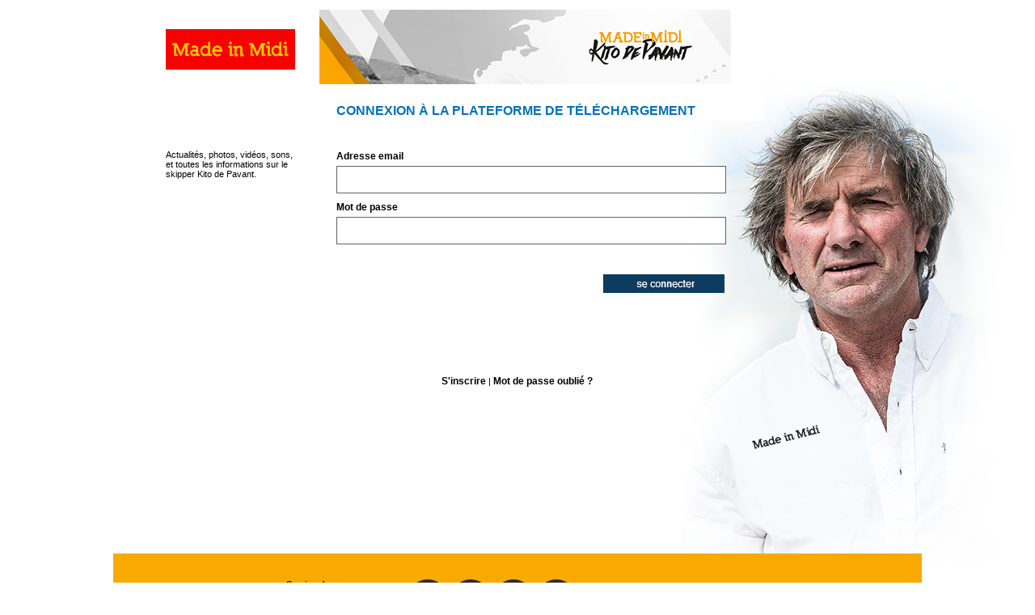

--- FILE ---
content_type: text/html
request_url: http://presse.madeinmidi.org/index.php?type=ph&mod=med&cat=2434
body_size: 7832
content:
<!DOCTYPE html PUBLIC "-//W3C//DTD XHTML 1.0 Strict//EN" "http://www.w3.org/TR/xhtml1/DTD/xhtml1-strict.dtd">
<html xmlns="http://www.w3.org/1999/xhtml" xml:lang="fr">
<head>
	<meta http-equiv="Content-Type" content="text/html; charset=utf-8" />
	<link href="./styles/colors.css" rel="stylesheet" type="text/css" />
	<link href="./styles/lightwindow.css" rel="stylesheet" type="text/css" />
	<link href="./styles/fancy.css" rel="stylesheet" type="text/css" />
    <link href="./styles/jquery.treeview.css" rel="stylesheet" type="text/css" />
    <!-- <link href="./styles/layout.css" rel="stylesheet" type="text/css" /> -->
    <link rel="stylesheet" href="./styles/fancy.css" type="text/css" media="screen">
 	<link rel="stylesheet" href="./styles/layout.css" type="text/css" media="screen">



      <script type="text/javascript" src="http://dms.windreport.com/lib/prototype.js" ></script>
      <script type="text/javascript" src="http://dms.windreport.com/src/scriptaculous.js" ></script>
      <script type="text/javascript" src="http://dms.windreport.com/src/lightwindow.js" ></script>
      <script type="text/javascript" src="http://dms.windreport.com/src/ajax_search.js" ></script>
      <script type="text/javascript" src="http://dms.windreport.com/src/jquery.js" ></script>
      <script type="text/javascript" src="http://dms.windreport.com/src/jquery.treeview.js" ></script>
      <script type="text/javascript" src="http://dms.windreport.com/src/jquery.fancybox.js"></script>
      <!-- <script type="text/javascript" src="http://www.windinteractive.net/dms/src/jquery.pngfix.js"></script> -->
      <!--<script type="text/javascript" src="http://www.windinteractive.net/dms/src/jquery.reflect.js" ></script>-->
      <script type="text/javascript" src="http://dms.windreport.com/src/jquery.color.js" ></script>
      <script type="text/javascript" src="http://dms.windreport.com/lib/c_ajax_manager.js" ></script>
      <script type="text/javascript" src="http://dms.windreport.com/ressources/wi_mp3/swfobject.js" ></script>

      <script type="text/javascript">
	jQuery.noConflict();
	</script>


<!--[if lt IE 7]>
	<script type="text/javascript" src="iepngfix_tilebg.js"></script>
	<style type="text/css">
		img, #col_left, #fil_info_top, .signup_button, .subscribe_button { behavior: url(iepngfix.htc) }
	</style>
<![endif]-->





    <script type="text/javascript">
	function setMenu()
	{
		//Paramètres elt -> élément cliquable / ctl -> champ hidden de controle de direction
		menuWidth = elt.getWidth()-28;
		menuHeight = -(elt.getHeight())/2;

		mv_x_right = menuWidth;
		mv_y_right = 0;
		mv_x_left = -menuWidth;
		mv_y_left = 0;
		timer_block = 400;
	}
	
	jQuery(document).ready(function()
		{
			 jQuery('a.fancy').each(function(){jQuery(this).fancybox({ 
			 			'hideOnContentClick': true,
			 			'overlayOpacity': 0.8,
			 			'zoomSpeedIn': 600, 'zoomSpeedOut': 400, 'overlayShow': true }); })
			
   			jQuery("#explorer").treeview({
			collapsed: true,
			persist: "location"});
			setMenu();
			elt.setStyle({marginLeft: '-'+menuWidth+'px'});
//			jQuery('img.reflect').each(function(){this.hide();})
			jQuery("#menu").css({marginTop: menuHeight});
			
			// jQuery('img.reflect').reflect({inline: true, height: 0.3, opacity: 0.6});
//			jQuery('img').ready(function(){tryReflect();});
//			if( !isReady ){setTimeout('tryReflect();',1000);}
			// setTimeout(function(){jQuery('img.reflect').each(function(){this.show();})},3000);
			
			
		});
	</script>
	

<script type="text/javascript">

	function goTo(url)
	{
		setTimeout(function(){document.location.href = url;}, 300);
	}
	
	function flv(xf,xw,xh,xi)
	{
	document.write('<object classid="clsid:D27CDB6E-AE6D-11cf-96B8-444553540000"  type="application/x-shockwave-flash" width="'+xw+'" height="'+xh+'" data="http://www.windinteractive.net/dms/ressources/flv.swf?file='+xf+'&image='+xi+'&autostart=true" align="top"><param name="movie" value="http://www.windinteractive.net/dms/ressources/flv.swf?file='+xf+'&image='+xi+'&autostart=true" />	</object>');
	}
	
	function sound(file, title, color1, color2, color3, color4, width, height, volume)
	{
		document.write('<object height="'+height+'" width="'+width+'" type="application/x-shockwave-flash" data="http://dms.windreport.com/ressources/wi_mp3/wi_mp3_v201.swf" style="visibility: visible; vertical-align:middle;"><param name="wmode" value="transparent"/><param name="flashvars" value="trackURL='+file+'&amp;title='+title+'&amp;color1='+color1+'&amp;color2='+color2+'&amp;color3='+color3+'&amp;color4='+color4+'&amp;width='+width+'&amp;timerMode=0&amp;volume='+volume+'" /><param name="movie" value="http://dms.windreport.com/ressources/wi_mp3/wi_mp3_v201.swf?trackURL='+file+'&amp;title='+title+'&amp;color1='+color1+'&amp;color2='+color2+'&amp;color3='+color3+'&amp;color4='+color4+'&amp;width='+width+'&amp;timerMode=0&amp;volume='+volume+'" /> </object>');
	}

	
	/*function dew(xf,xw,xh)
	{
		document.write('<object type="application/x-shockwave-flash" data="http://www.windinteractive.net/dms/ressources/dew.swf?mp3='+xf+'&amp;showtime=1" width="'+xw+'" height="'+xh+'"><param name="wmode" value="transparent" /><param name="movie" value="http://www.windinteractive.net/dms/ressources/dew.swf?mp3='+xf+'&amp;showtime=1" /></object>');
	}*/
	
//	function tryReflect()
//	{
//			isReady = true;
//	 		jQuery('img.reflect').each(function(){
//	 		if( !this.complete ){
//	 		// If there are images that haven't loaded flag to try again in a bit
//	 		isReady = false;
//	 		
//	 		}else{
//	 		// If this image has finished loading then add the reflection and remove the class so it's not tested again
//	 		this.show();
//	 		
//	 		jQuery(this).reflect({inline: true, height: 0.3, opacity: 0.6}).removeClass("reflect");
//	 		
//	 		}
//	 		if(!isReady){setTimeout('tryReflect();',1000);}
//	 	});
//	 }	
				
		

    </script>
  
    <style type="text/css">
		a{color: ;}
		a:hover{color: ;}
		body{ color: ;}
     </style>
	
	
	
        
    
    
<title>Download Media System > madeinmidi</title>
</head>
<body class='med'>


<div id="global">

	<div id="lien_home" onclick="document.location.href='/index.php?mod=hom'"><img src="/images/null.gif" height="150" width="200" /></div>

	<div id="main">
		
	    <div id="header">
	    
		 <div id="logo" class="logo">				
	        </div>
		</div>			
<div id="col_left">
	<div id="col_left_inside">
		<p>
			Actualités, photos, vidéos, sons, et toutes les informations sur le skipper Kito de Pavant.		</p>
	</div>	
</div><div id="content">
	<div id="fond_logon"></div>
	<h2>CONNEXION &Agrave; LA PLATEFORME DE T&Eacute;L&Eacute;CHARGEMENT</h2>
	<div id="form_inner_login">
		<form name="logon" id="logon" action="./modules/c_connexion.php" method="post">

					<label for="user_email">Adresse email</label>
			<div>
				<input type="text" value="" name="login" id="connection_login" class="text_field"/>
			</div>
		<label for="user_password">Mot de passe</label>
			<div>
				<input type="password" name="password" id="connection_pass" value="" class="text_field"/>
			</div>
		<input type="hidden" name="id_project_login" value="40"/>
		<input type="hidden" name="name_project_login" value="madeinmidi">
		<input type="submit" class="signup_button" value="" name="valid_connection" />
		</form>
		<p class="login-links"><a href="?mod=subscribe">S'inscrire</a> | <a href="?mod=passwdForgot&act=mailme">Mot de passe oublié ?</a></p>
	</div>
</div>

	<style type="text/css">
		#fil_info_mid{
			font-size:0.9em;
		}
		.news_date{
			color:#FF0007;
		}
		.news_title{
			color:#000000;
			font-weight:bold;
		}
		.news_desc{
			color:#666666;
		}
	</style>
	<div id="right_col">
		
	    
	</div>

</div>


<div id="footer">
	<table class="footer">
		<tr>
			<td>
			</td>
			<td>
				<span class="title-cnct"><b>Service de presse</b><br/>
				<p style="padding-bottom:5px;">
					Cécile Gutierrez<br/>
					M. <span class="tel">+33(0)6 64 92 92 10</span><br />
					E. <a href="mailto:cecileguti@gmail.com">cecileguti@gmail.com</a><br />
					<a href='http://www.madeinmidi.org/' target='_blank'>www.madeinmidi.org</a><br/>
				</p>
			</td>
			<td>
				<div class='socials'>
					<a class='social' href="https://www.facebook.com/madeinmidivoile" target="_blank" >
						<img src="images/facebook.png"/>
					</a>
					<a class='social' href="https://twitter.com/Made_in_Midi" target="_blank" >
						<img src="images/twitter.png"/>
					</a>
					<a class='social' href="https://www.youtube.com/channel/UCTD_fUsxaqQK8UVMv-3EnQg" target="_blank" >
						<img src="images/youtube.png"/>
					</a>
					<a class='social' href="https://www.instagram.com/kito_de_pavant/?hl=fr" target="_blank" >
						<img src="images/instagram.png"/>
					</a>
				</div>
			</td>
		</tr>
	</table>
</div>




<div id="menu"  style="display:none; visibility:hidden" >
<table cellpadding="0" cellspacing="0">
<tr>
<style type="text/css">#menu a{color: #333333;}#menu a:hover{color: #000000;}</style>
<td class="menuclass">
<input type="hidden" id="ctl_slide" value="right"/>
	<ul class="filetree" id="explorer"><li><span class="folder"><!--<a href="/index.php?mod=sub&cat=1749" >-->BANQUE VIDEO<!--</a>--></span><ul class="folder"><li><span class="folder">TRANSAT JACQUES VABRE 2017</span><ul><li><span class="file"> <a href="/index.php?type=vd&mod=med&cat=2214" >MISE A L EAU NOUVEAU BASTIDE OTIO</a> </span></li><li><span class="file"> <a href="/index.php?type=vd&mod=med&cat=2212" >OURS - BAB - RUSHS</a> </span></li><li><span class="file"> <a href="/index.php?type=vd&mod=med&cat=2242" >RETOUR EN MEDITERRANEE</a> </span></li><li><span class="file"> <a href="/index.php?type=vd&mod=med&cat=2275" >TEASER TRANSAT JACQUES VABRE</a> </span></li><li><span class="file"> <a href="/index.php?type=vd&mod=med&cat=2279" >IMMERSION 360&deg; A BORD DE BASTIDE OTIO</a> </span></li><li><span class="file"> <a href="/index.php?type=vd&mod=med&cat=2291" >DEPART PORT CAMARGUE</a> </span></li><li><span class="file"> <a href="/index.php?type=vd&mod=med&cat=2292" >VIDEOS DU BORD</a> </span></li><li><span class="file"> <a href="/index.php?type=vd&mod=med&cat=2303" >LE HAVRE</a> </span></li><li><span class="file"> <a href="/index.php?type=vd&mod=med&cat=2327" >VACATIONS S/ BANQUE IMAGES</a> </span></li><li><span class="file"> <a href="/index.php?type=vd&mod=med&cat=2338" >RETROSPECTIVE 2017</a> </span></li></ul></li><li><span class="file"> <a href="/index.php?type=vd&mod=med&cat=2114" >VENDEE GLOBE VILLAGE PRET A DIFFUSER</a> </span></li><li><span class="folder">IMOCA 60\' BASTIDE OTIO</span><ul><li><span class="file"> <a href="/index.php?type=vd&mod=med&cat=1756" >CHANTIER BASTIDE OTIO</a> </span></li><li><span class="file"> <a href="/index.php?type=vd&mod=med&cat=1838" >BANQUE IMAGES HELICO + EMBARQUEE TRANSAT JACQUES VABRE 2015</a> </span></li></ul></li><li><span class="folder">TRANSAT JACQUES VABRE 2015</span><ul><li><span class="file"> <a href="/index.php?type=vd&mod=med&cat=1839" >Visite de Bastide Otio avec Kito</a> </span></li><li><span class="file"> <a href="/index.php?type=vd&mod=med&cat=1840" >La minute des skippers</a> </span></li></ul></li><li><span class="file"> <a href="/index.php?type=vd&mod=med&cat=1918" >GIRAGLIA ROLEX CUP 2016</a> </span></li><li><span class="file"> <a href="/index.php?type=vd&mod=med&cat=1937" >VENDEE GLOBE 2016- PRET A DIFFUSER</a> </span></li><li><span class="folder">VENDEE GLOBE 2016 - OURS ET RUSHS VIDEO ETALONNES</span><ul><li><span class="file"> <a href="/index.php?type=vd&mod=med&cat=2128" >DEPART VG2016</a> </span></li><li><span class="file"> <a href="/index.php?type=vd&mod=med&cat=2113" >RUSHS A PORT OLONA</a> </span></li><li><span class="file"> <a href="/index.php?type=vd&mod=med&cat=2022" >BI ZODIAC DECO COMPLETE</a> </span></li><li><span class="file"> <a href="/index.php?type=vd&mod=med&cat=1969" >RUSHS DRONE VENT LIGHT-HD</a> </span></li><li><span class="file"> <a href="/index.php?type=vd&mod=med&cat=1981" >RUSHS HELICO VENT FORT-HD</a> </span></li><li><span class="file"> <a href="/index.php?type=vd&mod=med&cat=2010" >RUSH DRONE LIGHT/MODERE - DECO IMOCA COMPLETE</a> </span></li><li><span class="file"> <a href="/index.php?type=vd&mod=med&cat=2029" >RUSH ONBOARD</a> </span></li></ul></li><li><span class="file"> <a href="/index.php?type=vd&mod=med&cat=2016" >VENDEE GLOBE 2016- VIDEOS DU BORD</a> </span></li><li><span class="file"> <a href="/index.php?type=vd&mod=med&cat=2156" >Sauvetage par le Marion Dufresne</a> </span></li><li><span class="file"> <a href="/index.php?type=vd&mod=med&cat=2253" >GIRAGLIA ROLEX CUP 2017</a> </span></li><li><span class="file"> <a href="/index.php?type=vd&mod=med&cat=2341" >5 ANS MADE IN MIDI</a> </span></li><li><span class="folder">ROUTE DU RHUM 2018</span><ul><li><span class="file"> <a href="/index.php?type=vd&mod=med&cat=2360" >Qualif Made in Midi RDRhum 2018</a> </span></li><li><span class="file"> <a href="/index.php?type=vd&mod=med&cat=2382" >BANQUE IMAGES RDRhum 2018</a> </span></li><li><span class="file"> <a href="/index.php?type=vd&mod=med&cat=2391" >Nav et bapteme avc Perrine Laffont</a> </span></li><li><span class="file"> <a href="/index.php?type=vd&mod=med&cat=2394" >Teaser Route du Rhum - Destination Guadeloupe</a> </span></li><li><span class="file"> <a href="/index.php?type=vd&mod=med&cat=2407" >Saint-Malo</a> </span></li><li><span class="file"> <a href="/index.php?type=vd&mod=med&cat=2412" >Bout &agrave; bouts / ours</a> </span></li><li><span class="file"> <a href="/index.php?type=vd&mod=med&cat=2421" >VIDEOS DU BORD DE MADE IN MIDI</a> </span></li><li><span class="file"> <a href="/index.php?type=vd&mod=med&cat=2435" >En 2018 Made in Midi was on the Rhum Again</a> </span></li></ul></li><li><span class="file"> <a href="/index.php?type=vd&mod=med&cat=2439" >DEFI ATLANTIQUE</a> </span></li><li><span class="folder">TRANSAT JACQUES VABRE 2019</span><ul><li><span class="file"> <a href="/index.php?type=vd&mod=med&cat=2484" >OURS - BAB</a> </span></li><li><span class="file"> <a href="/index.php?type=vd&mod=med&cat=2506" >CLIPS, PRETS A DIFFUSER</a> </span></li><li><span class="file"> <a href="/index.php?type=vd&mod=med&cat=2507" >VIDEOS DU BORD</a> </span></li></ul></li><li><span class="folder">SAISON 2020</span><ul><li><span class="file"> <a href="/index.php?type=vd&mod=med&cat=2562" >Banque images 2020</a> </span></li><li><span class="file"> <a href="/index.php?type=vd&mod=med&cat=2582" >Les Griffes du Lion - Tartine Cup 1</a> </span></li></ul></li><li><span class="file"> <a href="/index.php?type=vd&mod=med&cat=2603" >SAISON 2021</a> </span></li><li><span class="folder">TRANSAT JACQUES VABRE 2021</span><ul><li><span class="file"> <a href="/index.php?type=vd&mod=med&cat=2640" >BANQUES IMAGES</a> </span></li><li><span class="file"> <a href="/index.php?type=vd&mod=med&cat=2648" >PRET A DIFFUSER</a> </span></li><li><span class="file"> <a href="/index.php?type=vd&mod=med&cat=2659" >VIDEOS DU BORD</a> </span></li></ul></li><li><span class="file"> <a href="/index.php?type=vd&mod=med&cat=2667" >SAISON 2022</a> </span></li></ul></li><li><span class="folder"><!--<a href="/index.php?mod=sub&cat=1748" >-->BANQUE IMAGES<!--</a>--></span><ul class="folder"><li><span class="folder">VENDEE GLOBE 2016 IMAGES EMBARQUEES-HD</span><ul><li><span class="file"> <a href="/index.php?type=ph&mod=med&cat=1932" >Vent fort-HD</a> </span></li><li><span class="file"> <a href="/index.php?type=ph&mod=med&cat=1935" >Lever du jour-HD</a> </span></li><li><span class="file"> <a href="/index.php?type=ph&mod=med&cat=1938" >Vent light sous spi-HD</a> </span></li><li><span class="file"> <a href="/index.php?type=ph&mod=med&cat=1939" >Vent medium-HD</a> </span></li><li><span class="file"> <a href="/index.php?type=ph&mod=med&cat=1960" >Vent light sous spi et Orc-HD</a> </span></li></ul></li><li><span class="folder">IMOCA 60 BASTIDE OTIO</span><ul><li><span class="file"> <a href="/index.php?type=ph&mod=med&cat=1856" >PREMIERE SORTIE EN MER</a> </span></li><li><span class="folder">CHANTIER BASTIDE OTIO</span><ul><li><span class="file"> <a href="/index.php?mod=med&cat=1778" >Photos du 25/01</a> </span></li><li><span class="file"> <a href="/index.php?mod=med&cat=1777" >Photos du 09/02</a> </span></li><li><span class="file"> <a href="/index.php?mod=med&cat=1779" >Photos du 16/05</a> </span></li><li><span class="file"> <a href="/index.php?mod=med&cat=1823" >Derni&egrave;re ligne droite !</a> </span></li></ul></li><li><span class="folder">BANQUE IMAGES HELICO</span><ul><li><span class="file"> <a href="/index.php?mod=med&cat=1786" >TRANSAT JACQUES VABRE 2015</a> </span></li></ul></li><li><span class="folder">MISE A L\'EAU BASTIDE OTIO</span><ul><li><span class="file"> <a href="/index.php?mod=med&cat=1849" >Mise &agrave; l\'eau Bastide Otio</a> </span></li><li><span class="file"> <a href="/index.php?mod=med&cat=1852" >Test 90&deg;</a> </span></li><li><span class="file"> <a href="/index.php?mod=med&cat=1844" >Lundi 30 mai : sortie de chantier</a> </span></li></ul></li><li><span class="file"> <a href="/index.php?type=ph&mod=med&cat=2015" >DEPART CONVOYAGE</a> </span></li></ul></li><li><span class="folder">KITO DE PAVANT</span><ul><li><span class="file"> <a href="/index.php?type=ph&mod=med&cat=1785" >PORTRAIT KITO DE PAVANT</a> </span></li><li><span class="file"> <a href="/index.php?type=ph&mod=med&cat=1825" >Pr&eacute;paration physique</a> </span></li></ul></li><li><span class="folder">TRANSAT JACQUES VABRE 2015</span><ul><li><span class="file"> <a href="/index.php?type=ph&mod=med&cat=1788" >Ambiances Le Havre - TJV 2015</a> </span></li><li><span class="file"> <a href="/index.php?type=ph&mod=med&cat=1824" >D&eacute;part Transat Jacques Vabre 2015</a> </span></li></ul></li><li><span class="folder">MADE IN MIDI</span><ul><li><span class="file"> <a href="/index.php?type=ph&mod=med&cat=1827" >Journ&eacute;e Golf partenaires</a> </span></li><li><span class="file"> <a href="/index.php?type=ph&mod=med&cat=1828" >Visite CM1 St Mathieu de Tr&eacute;viers</a> </span></li><li><span class="file"> <a href="/index.php?type=ph&mod=med&cat=1829" >Op&eacute;ration Cap contre le Cancer aux Nautiques de Port Camargue</a> </span></li><li><span class="file"> <a href="/index.php?type=ph&mod=med&cat=1830" >Rencontre avec le MHB au Salon du Multicoque</a> </span></li><li><span class="file"> <a href="/index.php?type=ph&mod=med&cat=1831" >Mondial du Vent</a> </span></li><li><span class="file"> <a href="/index.php?type=ph&mod=med&cat=1832" >Kito en visite chez Cofruid\'oc</a> </span></li><li><span class="file"> <a href="/index.php?type=ph&mod=med&cat=1833" >Cariboni Milan</a> </span></li><li><span class="file"> <a href="/index.php?type=ph&mod=med&cat=1834" >Formation M&eacute;dicale Hauturi&egrave;re</a> </span></li><li><span class="file"> <a href="/index.php?type=ph&mod=med&cat=1835" >Conf&eacute;rence de presse Vend&eacute;e Globe Paris</a> </span></li></ul></li><li><span class="folder">GIRAGLIA ROLEX CUP 2016</span><ul><li><span class="file"> <a href="/index.php?type=ph&mod=med&cat=1884" >Dimanche 12 - Parcours c&ocirc;tier - HD</a> </span></li><li><span class="file"> <a href="/index.php?type=ph&mod=med&cat=1915" >Lundi 13 - Parcours c&ocirc;tier - HD</a> </span></li><li><span class="file"> <a href="/index.php?type=ph&mod=med&cat=1917" >Mardi 14 - Parcours c&ocirc;tier - BD</a> </span></li><li><span class="file"> <a href="/index.php?type=ph&mod=med&cat=1919" >Lundi 13 - Parcours c&ocirc;tier - BD</a> </span></li><li><span class="file"> <a href="/index.php?type=ph&mod=med&cat=1920" >Dimanche 12 - Parcours c&ocirc;tier - BD</a> </span></li><li><span class="file"> <a href="/index.php?type=ph&mod=med&cat=1926" >Mercredi 15 - D&eacute;part Grande Course - BD</a> </span></li><li><span class="file"> <a href="/index.php?type=ph&mod=med&cat=1927" >Mardi 14 - Parcours c&ocirc;tier - HD</a> </span></li><li><span class="file"> <a href="/index.php?type=ph&mod=med&cat=1928" >Mercredi 15 - D&eacute;part Grande Course - HD</a> </span></li></ul></li><li><span class="folder">VENDEE GLOBE 2016 SKIPPER KITO DE PAVANT-HD</span><ul><li><span class="file"> <a href="/index.php?type=ph&mod=med&cat=1942" >Kito de Pavant</a> </span></li></ul></li><li><span class="folder">VENDEE GLOBE 2016 IMAGES AERIENNES-HD</span><ul><li><span class="file"> <a href="/index.php?type=ph&mod=med&cat=1943" >Babord semi rapproch&eacute;-HD</a> </span></li><li><span class="file"> <a href="/index.php?type=ph&mod=med&cat=1944" >Babord rapproch&eacute;-HD</a> </span></li><li><span class="file"> <a href="/index.php?type=ph&mod=med&cat=1945" >Tribord &eacute;loign&eacute;-HD</a> </span></li><li><span class="file"> <a href="/index.php?type=ph&mod=med&cat=1946" >Tribord rapproch&eacute;-HD</a> </span></li><li><span class="file"> <a href="/index.php?type=ph&mod=med&cat=1947" >Tribord semi rapproch&eacute;-HD</a> </span></li><li><span class="file"> <a href="/index.php?type=ph&mod=med&cat=1948" >Vues arri&egrave;res-HD</a> </span></li><li><span class="file"> <a href="/index.php?type=ph&mod=med&cat=1949" >Cockpit-HD</a> </span></li><li><span class="file"> <a href="/index.php?type=ph&mod=med&cat=1951" >Vues du haut-HD</a> </span></li><li><span class="file"> <a href="/index.php?type=ph&mod=med&cat=1952" >Couleurs Vend&eacute;e Globe</a> </span></li><li><span class="file"> <a href="/index.php?type=ph&mod=med&cat=1955" >Etrave-HD</a> </span></li><li><span class="file"> <a href="/index.php?type=ph&mod=med&cat=1956" >Quille-HD</a> </span></li><li><span class="file"> <a href="/index.php?type=ph&mod=med&cat=1957" >Contre-jour HD</a> </span></li></ul></li><li><span class="folder">VENDEE GLOBE 2016 PARTENAIRES-HD</span><ul><li><span class="file"> <a href="/index.php?type=ph&mod=med&cat=1959" >Made in Midi-HD</a> </span></li><li><span class="file"> <a href="/index.php?type=ph&mod=med&cat=1963" >Bastide le Confort M&eacute;dical-HD</a> </span></li><li><span class="file"> <a href="/index.php?type=ph&mod=med&cat=1964" >OTIO Groupe HBF-HD</a> </span></li></ul></li><li><span class="folder">BANQUE IMAGES PHOTOS VENDEE GLOBE SELECTION</span><ul><li><span class="file"> <a href="/index.php?type=ph&mod=med&cat=1993" >D&eacute;co compl&egrave;te, Bastide Otio pr&ecirc;t pour le Vend&eacute;e Globe</a> </span></li><li><span class="file"> <a href="/index.php?type=ph&mod=med&cat=1972" >BI helico</a> </span></li><li><span class="file"> <a href="/index.php?type=ph&mod=med&cat=1973" >BI embarqu&eacute;e</a> </span></li><li><span class="file"> <a href="/index.php?type=ph&mod=med&cat=1974" >BI zodiac</a> </span></li></ul></li><li><span class="folder">PHOTOS DU BORD BASTIDE OTIO  VG2016 - BD</span><ul><li><span class="file"> <a href="/index.php?type=ph&mod=med&cat=2129" >Vend&eacute;e Globe 2016</a> </span></li><li><span class="file"> <a href="/index.php?type=ph&mod=med&cat=1985" >Entrainement aout 2016</a> </span></li><li><span class="file"> <a href="/index.php?type=ph&mod=med&cat=2012" >Convoyage Port Camargue &gt; Les Sables d\'Olonne</a> </span></li></ul></li><li><span class="folder">TRANSAT JACQUES VABRE 2017</span><ul><li><span class="file"> <a href="/index.php?type=ph&mod=med&cat=2215" >PREMIERE NAVIGATION BASTIDE OTIO</a> </span></li><li><span class="file"> <a href="/index.php?type=ph&mod=med&cat=2208" >DECORATION BASTIDE OTIO</a> </span></li><li><span class="file"> <a href="/index.php?type=ph&mod=med&cat=2209" >MISE A L EAU NOUVEAU BASTIDE OTIO</a> </span></li><li><span class="file"> <a href="/index.php?type=ph&mod=med&cat=2201" >PORTRAITS</a> </span></li><li><span class="file"> <a href="/index.php?type=ph&mod=med&cat=2202" >IMOCA BASTIDE OTIO _ MAQUETTE</a> </span></li><li><span class="file"> <a href="/index.php?type=ph&mod=med&cat=2241" >PHOTOS DU BORD DE BASTIDE OTIO</a> </span></li><li><span class="folder">BANQUE IMAGES TJVABRE 2017</span><ul><li><span class="file"> <a href="/index.php?mod=med&cat=2272" >BI EMBARQUEE &copy;Robin Christol</a> </span></li><li><span class="file"> <a href="/index.php?mod=med&cat=2302" >Banque images h&eacute;lico &copy; Gilles Martin-Raget</a> </span></li><li><span class="file"> <a href="/index.php?mod=med&cat=2276" >BI Embarqu&eacute;e &copy;Herv&eacute; Giorsetti</a> </span></li><li><span class="folder">SELECTION</span><ul><li><span class="file"> <a href="/index.php?mod=med&cat=2288" >Selection helico</a> </span></li><li><span class="file"> <a href="/index.php?mod=med&cat=2289" >Selection embarquee</a> </span></li></ul></li></ul></li><li><span class="file"> <a href="/index.php?type=ph&mod=med&cat=2312" >Le Havre - &copy;Robin Christol</a> </span></li><li><span class="file"> <a href="/index.php?type=ph&mod=med&cat=2290" >Depart Port Camargue</a> </span></li><li><span class="file"> <a href="/index.php?type=ph&mod=med&cat=2320" >D&eacute;part TJVabre</a> </span></li><li><span class="file"> <a href="/index.php?type=ph&mod=med&cat=2333" >Arriv&eacute;e TJVabre Salvador</a> </span></li></ul></li><li><span class="file"> <a href="/index.php?type=ph&mod=med&cat=1997" >Bapt&ecirc;me Bastide Otio par Carole Delga</a> </span></li><li><span class="folder">VENDEE GLOBE SABLES D OLONNE</span><ul><li><span class="file"> <a href="/index.php?type=ph&mod=med&cat=2117" >Conf&eacute;rence de Presse</a> </span></li><li><span class="file"> <a href="/index.php?type=ph&mod=med&cat=2112" >Sortie Bastide Otio Port Olona</a> </span></li><li><span class="file"> <a href="/index.php?type=ph&mod=med&cat=2111" >Pr&eacute;paratifs &agrave; Port Olona</a> </span></li><li><span class="file"> <a href="/index.php?type=ph&mod=med&cat=2122" >D&eacute;part Vend&eacute;e Globe 6 nov</a> </span></li><li><span class="file"> <a href="/index.php?type=ph&mod=med&cat=2118" >Kito media a la une</a> </span></li><li><span class="file"> <a href="/index.php?type=ph&mod=med&cat=2119" >Kito en Off</a> </span></li><li><span class="file"> <a href="/index.php?type=ph&mod=med&cat=2027" >Arriv&eacute;e &agrave; Port Olona</a> </span></li></ul></li><li><span class="file"> <a href="/index.php?type=ph&mod=med&cat=2157" >Marion Dufresne</a> </span></li><li><span class="folder">GIRAGLIA ROLEX CUP 2017</span><ul><li><span class="file"> <a href="/index.php?type=ph&mod=med&cat=2247" >Jour 1 - Giraglia</a> </span></li><li><span class="file"> <a href="/index.php?type=ph&mod=med&cat=2249" >Jours 2 et 3 - Giraglia - HD</a> </span></li><li><span class="file"> <a href="/index.php?type=ph&mod=med&cat=2250" >Jours 2 et 3 - Giraglia - BD</a> </span></li><li><span class="file"> <a href="/index.php?type=ph&mod=med&cat=2254" >Giraglia - D&eacute;part de la grande course - HD</a> </span></li><li><span class="file"> <a href="/index.php?type=ph&mod=med&cat=2255" >Giraglia - D&eacute;part de la grande course - BD</a> </span></li><li><span class="file"> <a href="/index.php?type=ph&mod=med&cat=2257" >Onboard Giraglia grande course</a> </span></li></ul></li><li><span class="folder">ROLEX GIRAGLIA 2018</span><ul><li><span class="file"> <a href="/index.php?type=ph&mod=med&cat=2355" >La Giraglia par Fran&ccedil;oise</a> </span></li><li><span class="file"> <a href="/index.php?type=ph&mod=med&cat=2353" >La Giraglia par Hugo</a> </span></li><li><span class="file"> <a href="/index.php?type=ph&mod=med&cat=2354" >La Giraglia par C&eacute;cile</a> </span></li></ul></li><li><span class="folder">ROUTE DU RHUM 2018</span><ul><li><span class="file"> <a href="/index.php?type=ph&mod=med&cat=2349" >Mise &agrave; l\\\'eau Made in Midi</a> </span></li><li><span class="file"> <a href="/index.php?type=ph&mod=med&cat=2343" >Chantier Class40</a> </span></li><li><span class="file"> <a href="/index.php?type=ph&mod=med&cat=2357" >Qualif Made in Midi RDRhum 2018</a> </span></li><li><span class="file"> <a href="/index.php?type=ph&mod=med&cat=2358" >ONBOARD MADE IN MIDI</a> </span></li><li><span class="folder">BANQUE IMAGES RDRhum 2018</span><ul><li><span class="file"> <a href="/index.php?mod=med&cat=2383" >Vedette _Herv&eacute; Giorsetti</a> </span></li><li><span class="file"> <a href="/index.php?mod=med&cat=2377" >Drone_Robin Christol</a> </span></li><li><span class="file"> <a href="/index.php?mod=med&cat=2376" >Vedette_Robin Christol</a> </span></li><li><span class="file"> <a href="/index.php?mod=med&cat=2375" >Onboard_Robin Christol</a> </span></li><li><span class="file"> <a href="/index.php?mod=med&cat=2395" >Helico_William Moureaux</a> </span></li><li><span class="file"> <a href="/index.php?mod=med&cat=2399" >SELECTION PRESSE</a> </span></li></ul></li><li><span class="file"> <a href="/index.php?type=ph&mod=med&cat=2389" >Bapteme Made in Midi par Perrine Laffont</a> </span></li><li><span class="file"> <a href="/index.php?type=ph&mod=med&cat=2398" >CONVOYAGE VERS SAINT-MALO</a> </span></li><li><span class="file"> <a href="/index.php?type=ph&mod=med&cat=2405" >SAINT-MALO</a> </span></li><li><span class="file"> <a href="/index.php?type=ph&mod=med&cat=2406" >SOS MEDITERRANEE</a> </span></li><li><span class="file"> <a href="/index.php?type=ph&mod=med&cat=2411" >Ecluse samedi 3</a> </span></li><li><span class="file"> <a href="/index.php?type=ph&mod=med&cat=2416" >D&eacute;part du Rhum dimanche 4 nov</a> </span></li><li><span class="file"> <a href="/index.php?type=ph&mod=med&cat=2423" >Photos du bord de Made in Midi RDRhum</a> </span></li><li><span class="file"> <a href="/index.php?type=ph&mod=med&cat=2432" >ARRIVEE GUADELOUPE</a> </span></li></ul></li><li><span class="file"> <a href="/index.php?type=ph&mod=med&cat=2434" >Soir&eacute;e Made in Midi janvier 2019</a> </span></li><li><span class="file"> <a href="/index.php?type=ph&mod=med&cat=2437" >DEFI ATLANTIQUE</a> </span></li><li><span class="folder">TRANSAT JACQUES VABRE 2019</span><ul><li><span class="file"> <a href="/index.php?type=ph&mod=med&cat=2449" >Kito de Pavant et Achille Nebout</a> </span></li><li><span class="folder">BANQUE IMAGES TJVABRE 2019</span><ul><li><span class="file"> <a href="/index.php?mod=med&cat=2473" >VEDETTE_HERVE GIORSETTI</a> </span></li><li><span class="file"> <a href="/index.php?mod=med&cat=2479" >VEDETTE_ROBIN CHRISTOL</a> </span></li><li><span class="file"> <a href="/index.php?mod=med&cat=2480" >ONBOARD_ROBIN CHRISTOL</a> </span></li><li><span class="file"> <a href="/index.php?mod=med&cat=2481" >DRONE_ROBIN CHRISTOL</a> </span></li><li><span class="file"> <a href="/index.php?mod=med&cat=2485" >SELECTION PRESSE</a> </span></li></ul></li><li><span class="file"> <a href="/index.php?type=ph&mod=med&cat=2510" >DEPART TRANSATJV 2019</a> </span></li><li><span class="file"> <a href="/index.php?type=ph&mod=med&cat=2513" >LE HAVRE</a> </span></li><li><span class="file"> <a href="/index.php?type=ph&mod=med&cat=2526" >PHOTOS DU BORD</a> </span></li></ul></li><li><span class="folder">MADE IN MIDI 2019</span><ul><li><span class="file"> <a href="/index.php?type=ph&mod=med&cat=2475" >RORC 600</a> </span></li><li><span class="file"> <a href="/index.php?type=ph&mod=med&cat=2476" >ST MAARTEN HEINEKEN REGATTA</a> </span></li><li><span class="file"> <a href="/index.php?type=ph&mod=med&cat=2477" >PORQUEROLLE\\\'S RACE 2019</a> </span></li><li><span class="file"> <a href="/index.php?type=ph&mod=med&cat=2478" >ROLEX GIRAGLIA</a> </span></li></ul></li><li><span class="folder">MADE IN MIDI 2020</span><ul><li><span class="file"> <a href="/index.php?type=ph&mod=med&cat=2559" >Banque images 2020</a> </span></li><li><span class="folder">LES GRIFFES DU LION</span><ul><li><span class="file"> <a href="/index.php?mod=med&cat=2581" >Tartine Cup - 1ere tentative</a> </span></li></ul></li></ul></li><li><span class="folder">SAISON 2021</span><ul><li><span class="file"> <a href="/index.php?type=ph&mod=med&cat=2605" >Chantier nouvelle &eacute;trave</a> </span></li><li><span class="file"> <a href="/index.php?type=ph&mod=med&cat=2606" >Kito d&eacute;voile les nouvelles couleurs de son Class40</a> </span></li><li><span class="file"> <a href="/index.php?type=ph&mod=med&cat=2609" >1ere navigation</a> </span></li><li><span class="file"> <a href="/index.php?type=ph&mod=med&cat=2620" >Au Large de Saint-Tropez (400 milles)</a> </span></li><li><span class="file"> <a href="/index.php?type=ph&mod=med&cat=2621" >Rolex Giraglia</a> </span></li><li><span class="file"> <a href="/index.php?type=ph&mod=med&cat=2647" >Bapt&ecirc;me HBF - Reforest\'Action</a> </span></li></ul></li><li><span class="folder">BANQUES IMAGES 2021</span><ul><li><span class="file"> <a href="/index.php?type=ph&mod=med&cat=2617" >Photos drone &copy;Robin Christol</a> </span></li><li><span class="file"> <a href="/index.php?type=ph&mod=med&cat=2618" >Photos onboard &copy;Robin Christol</a> </span></li><li><span class="folder">BANQUES IMAGES TRANSAT JACQUES VABRE</span><ul><li><span class="file"> <a href="/index.php?mod=med&cat=2636" >SELECTION PHOTOS AERIENNES &copy; Gilles Martin-Raget</a> </span></li><li><span class="file"> <a href="/index.php?mod=med&cat=2637" >SELECTION PHOTOS ONBOARD &copy; Guilain Grenier</a> </span></li><li><span class="file"> <a href="/index.php?mod=med&cat=2641" >PHOTOS ONBOARD &copy;Guilain Grenier</a> </span></li><li><span class="file"> <a href="/index.php?mod=med&cat=2642" >PHOTOS AERIENNES &copy;Gilles Martin-Raget</a> </span></li></ul></li></ul></li><li><span class="folder">TRANSAT JACQUES VABRE 2021</span><ul><li><span class="file"> <a href="/index.php?type=ph&mod=med&cat=2655" >VILLAGE LE HAVRE</a> </span></li><li><span class="file"> <a href="/index.php?type=ph&mod=med&cat=2656" >DEPART TRANSAT JACQUES VABRE</a> </span></li><li><span class="file"> <a href="/index.php?type=ph&mod=med&cat=2660" >PHOTOS DU BORD</a> </span></li></ul></li><li><span class="folder">BANQUE IMAGES 2022</span><ul><li><span class="file"> <a href="/index.php?type=ph&mod=med&cat=2665" >BANQUE IMAGES ONBOARD 2022</a> </span></li><li><span class="file"> <a href="/index.php?type=ph&mod=med&cat=2666" >BANQUE IMAGES DRONE 2022</a> </span></li><li><span class="folder">BANQUE IMAGES ROUTE DU RHUM 2022</span><ul><li><span class="file"> <a href="/index.php?mod=med&cat=2682" >BI drone RdRhum</a> </span></li><li><span class="file"> <a href="/index.php?mod=med&cat=2683" >BI onboard RdRhum</a> </span></li></ul></li></ul></li></ul></li><li><span class="folder"><!--<a href="/index.php?mod=sub&cat=1750" >-->BANQUE AUDIO<!--</a>--></span><ul class="folder"><li><span class="folder">SONS VENDEE GLOBE 2016</span><ul><li><span class="file"> <a href="/index.php?type=ad&mod=med&cat=2116" >Avant D&eacute;part VG 2016</a> </span></li><li><span class="file"> <a href="/index.php?type=ad&mod=med&cat=2120" >En course</a> </span></li><li><span class="file"> <a href="/index.php?type=ad&mod=med&cat=2158" >Marion Dufresne</a> </span></li></ul></li><li><span class="file"> <a href="/index.php?type=ad&mod=med&cat=1759" >IMOCA 60</a> </span></li><li><span class="file"> <a href="/index.php?type=ad&mod=med&cat=1769" >interview depart</a> </span></li><li><span class="file"> <a href="/index.php?type=ad&mod=med&cat=2318" >SONS TJVABRE 2017</a> </span></li><li><span class="file"> <a href="/index.php?type=ad&mod=med&cat=2433" >SON RDRhum 2018</a> </span></li><li><span class="file"> <a href="/index.php?type=ad&mod=med&cat=2530" >SONS TRANSAT JACQUES VABRE 2019</a> </span></li></ul></li><li><span class="folder"><!--<a href="/index.php?mod=sub&cat=1751" >-->OUTILS PRESSE<!--</a>--></span><ul class="folder"><li><span class="file"> <a href="/index.php?type=dp&mod=med&cat=1764" >DP Bastide Otio - Transat Jacques Vabre 2015</a> </span></li><li><span class="file"> <a href="/index.php?type=dp&mod=med&cat=2004" >DP Bastide Otio - Vend&eacute;e Globe 2016-17</a> </span></li><li><span class="file"> <a href="/index.php?type=dp&mod=med&cat=2286" >Dossier de presse Transat Jacques Vabre 2017</a> </span></li><li><span class="file"> <a href="/index.php?type=dp&mod=med&cat=2396" >Affiche On The Rhum Again</a> </span></li><li><span class="file"> <a href="/index.php?type=dp&mod=med&cat=2482" >DOSSIER DE PRESSE ROUTE DU RHUM 2018</a> </span></li></ul></li><li><span class="folder"><!--<a href="/index.php?mod=sub&cat=1752" >-->COMMUNIQU&Eacute;S DE PRESSE<!--</a>--></span><ul class="folder"><li><span class="file"> <a href="/index.php?type=cp&mod=med&cat=1758" >IMOCA 60</a> </span></li><li><span class="file"> <a href="/index.php?type=cp&mod=med&cat=2397" >CLASS40 MADE IN MIDI</a> </span></li></ul></li></ul>    </td>
    <td class="menuCTL_bg" id="menuCTL"><div class="menuCTL"></div></td>
  </tr>
</table>
</div>
<script type="text/javascript">

	function netWatch(med, action)
	{
		jQuery.ajax({
   		type: "POST",
   		url: "netwatcher.php",
   		data: "med="+med+"&action="+action,
		success: function(msg)
		{}
		});
	}

</script>

	
<script type="text/javascript">
	
	clicker = $('menuCTL');
	elt = $('menu');
	ctl = $('ctl_slide');
	menuWidth = elt.getWidth()-24;
	elt.setStyle({marginLeft: '-'+menuWidth+'px'});
		
	is_tweening = false;
	clicker.onclick =	function slide_me(){
		if(!is_tweening){		
			if(ctl.value == 'right'){
				ctl.value = 'left';
				setMenu();
				chge_is_tweening_to_true();
				new Effect.Move(elt, { x: mv_x_right, y: mv_y_right, duration: 0.4});
				
				setTimeout("chge_is_tweening_to_false()", timer_block);		
				return	false;
			}else{
				ctl.value = 'right';
				setMenu();
				chge_is_tweening_to_true();			
				new Effect.Move(elt,{ x: mv_x_left, y: mv_y_left, duration: 0.4 });
				
				setTimeout("chge_is_tweening_to_false()", timer_block);				
				return	false;			
			}		
		}
	}
	
	function chge_is_tweening_to_false(){
	is_tweening = false; 
	jQuery("#menu").css({marginTop: menuHeight});
	//jQuery("#menuCTL").css({backgroundImage: 'url(../../ressources/images/graphisme/acces_rapide_left.png)'});
	}	
	function chge_is_tweening_to_true(){
	is_tweening = true; 
	jQuery("#menu").css({marginTop: menuHeight});
	//jQuery("#menuCTL").css({backgroundImage: 'url(../../ressources/images/graphisme/acces_rapide_right.png)'});
	}
	
	</script>
    

<script type="text/javascript">
	var gaJsHost = (("https:" == document.location.protocol) ? "https://ssl." : "http://www.");
	document.write(unescape("%3Cscript src='" + gaJsHost + "google-analytics.com/ga.js' type='text/javascript'%3E%3C/script%3E"));
</script>

<script type="text/javascript">
	try {
		var pageTracker = _gat._getTracker("UA-25313047-2");
		pageTracker._trackPageview();
	} catch(err) {}
</script>

</div>
</body>
</html>



--- FILE ---
content_type: text/css
request_url: http://presse.madeinmidi.org/styles/colors.css
body_size: 87
content:
a{text-decoration: none;}
.small{font-size: 0.6em;text-align:center;}

--- FILE ---
content_type: text/css
request_url: http://presse.madeinmidi.org/styles/layout.css
body_size: 3492
content:
/***************************/
/* RESET MARGINS & PADDING */
/***************************/

html, body, div, span,
p, blockquote, pre, code,
ul, ol, li,
h1, h2, h3, h4, h5, h6,
form, fieldset, legend, label, input, textarea,
table, caption, tbody, tfoot, thead, tr, th, td {
  margin: 0;
  padding: 0;
}

img {
  border: 0;
}

/**************/
/* TYPOGRAPHY */
/**************/

body 
{
	background:#fff url(../images/body_bg.png) no-repeat top;
	margin: 0;
	padding: 0;
	font-family: Verdana, Geneva, sans-serif;
	font-size: 0.7em;
}

body.homepage {
    background: #fff url("../images/body_bg_home.png") no-repeat scroll center top;
}

/**********/
/* LAYOUT */
/**********/

#global
{
	width: 1000px;
	position: absolute;
	top: 0px;
	left: 50%;
	margin-left: -500px;
}

#header
{
	height: 108px;
}

#content
{
	margin-left: 256px;
	width: 750px;
	height: 576px;
}

#fond_logon
{
	width: 901px;
	height: 652px;
	position: absolute;
	top: 40px;
	left: 0px;
	z-index:-1;
	color:#00318D;
}

/******************/
/* RIGHT COLUMN   */
/******************/

#right_col
{
	height: 190px;
	position: absolute;
	top: 140px;
	left: 790px;
	display: none;
	/*float: right;*/
}

#fil_info_top
{
	width: 237px;
	height: 56px;
	background:transparent url(../images/top-fil-info.png) no-repeat top;
}
#fil_info
{
	width: 237px;
	height: 542px;
	float: right;
	background-color:#DEEEFB;
	margin-right: 16px;
	margin-top: 0px;
}

#fil_info_mid
{
	width: 192px;
	margin-top: 10px;
}

#fil_info_mid span
{	
	margin-left: 10px;
	margin-right: 10px;
	display: inline-block;
}

#fil_info_btm
{

}

.news_date {
	margin-top: 10px; 
}

/******************/
/* LEFT COLUMN    */
/******************/

#col_left
{
	position: absolute;
	top: 180px;
	left: 60px;
	width: 200px;
	background:transparent url(/images/espace_presse.png) no-repeat bottom;
	padding-bottom:24px;
}
#col_left_inside{
	width: 160px;
	background-color: #FFF;
	padding:5px;
}

/******************/
/* MAIN CONTENT   */
/******************/

#mediaView
{
	margin-left: 60px;
	margin-right: 60px;
	/*background-image: url(../images/center_top_left.png);*/
	background-position: top left;
	background-repeat: no-repeat;
	padding-top: 70px;
	padding-bottom: 20px;
}

#mediaView h2
{
	margin-left: 8px;
	
}

#catList
{
	margin-left: 72px;
	background-color: #FFF;
	/*background-image: url(../images/center_top_left.png);*/
	background-position: top left;
	background-repeat: no-repeat;
	padding-top: 20px;
	padding-bottom: 20px;
}

#catList h2
{
	margin-left: 8px;
	
}

#galDesc
{
	position: absolute;
	left: 60px; 
	top: 190px;
	width: 850px;
	padding-left:20px;
	vertical-align: top;
	color:#1A4799;
	font-size:12px;
}

#galDesc h2
 {
	margin-left:72px;
	color:#1A4799;
}

#content h2
 {
	color:#0072B7;
	margin:0 auto;
	padding:20px 0px 20px 20px;
	font-size:16px;
	font-weight:bold;
}

#content-subscribe h2 {
	color:#004161;
	margin-bottom:20px;
}
#content-subscribe2 h2{
	margin:30px 0 10px 200px;
}
#content-subscribe2 h3{
	margin:30px 0 10px 100px;
}
#content-subscribe2 h4{
	margin:30px 0 30px 100px;
}

#lien_home{
	position: absolute;
	top: 0px;
	left: 40px;
	width:420px;
	height:100px;
	display:block;
	cursor:pointer;
}

/******************/
/* LOGIN    */
/******************/

#login
{
	position: absolute;
	top: 50px;
	left: 615px;
	display: block;
	/*float: right;*/
	width:400px;
}
#login p
{
	text-align: right;
}

#login .user
{
	padding-right: 5px;
}
.user
{
	color: #fff;
}

.welcome 
{
	margin-bottom: 15px;
	color: #fff;
	font-size:14px;
	font-weight:bold;
}

#form_inner 
{
	margin:0 auto;
	padding:105px 0 0 260px;
	
}
#form_inner_login 
{
	margin:0 auto;
	padding:10px 0 0 20px;
	
}

 #form 
{
	margin:0 auto;
	padding-bottom:30px;
	position:relative;
	top:-90px;
	width:615px;
}

#content-subscribe
{
	margin-left: 246px;
	margin-top:-30px;
	width: 533px;
	height: 620px;
	/*background-color: #b2def6;*/
}
#content-subscribe2
{
	margin-left: 1px;
	margin-top:-100px;
	width: 755px;
	height: 815px;
	color:#000;
	/*background-color: #b2def6;*/
}

#new_connection, #new_user
{
	margin:0;
	padding:0;
	background-color:white;
}

#new_connection label, #logon label 
{
	color:#000;
	display:block;
	font-size:12px;
	margin-bottom:5px;
	margin-top:10px;
	font-weight:bold;
}

#new_user label 
{
	display:block;
	font-size:12px;
	font-weight:bold;
	margin-right:10px;
	float:left;
	font-size:13px;
	text-align:right;
	width:165px;
}

#new_user label.label_sms
{
	width:425px;
}

#new_user input.text_field 
{
	border:1px solid #97B5D2;
	color:#25313C;
	width:300px;
	-moz-border-radius-bottomleft:1px;
	-moz-border-radius-bottomright:1px;
	-moz-border-radius-topleft:1px;
	-moz-border-radius-topright:1px;
	font-size:13px;
	height:20px;
}

#new_user input.checkbox
{
	border:1px solid #97B5D2;
	color:#25313C;
	width:20px;
	margin-left:20px;
	-moz-border-radius-bottomleft:1px;
	-moz-border-radius-bottomright:1px;
	-moz-border-radius-topleft:1px;
	-moz-border-radius-topright:1px;
	height:20px;
}

#new_user ul 
{
	list-style-image:none;
	list-style-position:outside;
	list-style-type:none;
	float:left;
	width:626px;
}
#new_user ul.section li 
{
	padding:8px;
	position:relative;
}

.text_field 
{
	border:1px solid #616161;
	color:#25313C;
	font-size:28px;
	width:480px;
}

.select_field 
{
	border:1px solid #616161;
	color:#25313C;
	width:300px;
}




.signup_button 
{
	cursor:pointer;
	margin-left: 330px;
	margin-top:35px;
	background: transparent url(../images/btn_logon.png) no-repeat bottom;
	width: 150px;
	height: 25px;
	border: 0;
}
.manage_button 
{
	cursor:pointer;
	margin-left: 330px;
	margin-top:15px;
	margin-bottom:15px;
	background: transparent url(../images/btn_manage.png) no-repeat bottom;
	width: 150px;
	height: 25px;
	border: 0;
}
.subscribe_button 
{
	
	cursor:pointer;
	margin-left: 330px;
	margin-top:15px;
	margin-bottom:15px;
	background: transparent url(../images/btn_subscribe.png) no-repeat bottom;
	width: 150px;
	height: 25px;
	border: 0;
}
.password_button 
{
	margin-left: 303px;
	cursor:pointer;
		margin-top:15px;
	margin-bottom:15px;
	background-image: url(../images/btn_password.png);
	background-position: bottom;
	background-repeat: no-repeat;
	width: 150px;
	height: 25px;
	border: 0;
}
.errors {
	-moz-border-radius-bottomleft:10px;
	-moz-border-radius-bottomright:10px;
	-moz-border-radius-topleft:10px;
	-moz-border-radius-topright:10px;
	background:#EF858D url(/images/form_error_bg.png) repeat-x scroll left bottom;
	border-left:1px solid #CE7076;
	border-right:1px solid #CE7076;
	border-top:1px solid #7D454A;
	color:#631110;
	font-family:Arial,Helvetica,Verdana,sans-serif;
	font-size:18px;
	font-weight:normal;
	padding:15px 15px 5px;
	margin:0 0 20px;
	width: 450px;
}

.errors-pass
{
	-moz-border-radius-bottomleft:10px;
	-moz-border-radius-bottomright:10px;
	-moz-border-radius-topleft:10px;
	-moz-border-radius-topright:10px;
	background:#EF858D url(/images/form_error_bg.png) repeat-x scroll left bottom;
	border-left:1px solid #CE7076;
	border-right:1px solid #CE7076;
	border-top:1px solid #7D454A;
	color:#631110;
	font-family:Arial,Helvetica,Verdana,sans-serif;
	font-size:18px;
	font-weight:normal;
	padding:15px 15px 5px;
	margin:20px 25px -10px 25px;
}

p.login-links
{
	color:#000;
	margin-top:100px;
	margin-left:60px;
	padding-left:70px;
	border-bottom: 1px solid white;
	width: 300px;
}

.login-links  a 
{
	margin-bottom:10px;
	display:inline-block;
	color:#000;
	font-size:12px;
	font-weight:bold;
}

.login-links a:hover 
{
	text-decoration:underline;
}

.login-links a:visited 
{
	color:#000;
}

/******************/
/* MEDIA TABS     */
/******************/

.mediaTabR
{
	width: 720px;
	height: 70px;
	margin-left: 8px;
	margin-bottom: 10px;
	border:1px solid #1A4799;
	background-color: #fff;
}

.mediaTabB
{
	width: 720px;
	height: 70px;
	margin-left: 8px;
	margin-bottom: 10px;
	border:1px solid #1A4799;
       background-color: #fff;
}

.medprev
{
	width: 70px;
	height: 70px;
	display: inline-block;
	overflow: hidden;
}

.medprev img
{

}

.smedprev
{
	width: 62px;
	height: 62px;
	margin-left: 4px;
	margin-top: 4px;
	overflow: hidden;
}

.medmid
{
	display: inline-block;
	height: 70px;
	vertical-align: top;
	width: 400px;
	margin-left: 10px;
}

.medlink, .medlink-audio
{
	display: inline-block;
	height: 70px;
	vertical-align: middle;
	color: #FF0007;
}

.medlink a, .medlink-audio a
{
	color: #ff0007;
	font-weight: bold;
	text-decoration: none;
	font-size: 10px;
}

.medlink a:hover, .medlink-audio a:hover
{
	color: #ff0007;
	font-weight: bold;
	text-decoration: underline;
}

.medlink span
{
	display: inline-block;
	/* height: 40px; */
	border-left: 1px #FF0007 solid;
	padding-left: 10px;
	margin-right: 6px;
}

.medlink.audio span
{
	display: inline;
	height: 70px;
	vertical-align: middle;
	color: #FF0007;
}

.open a {
	color: #ff0007;
	font-weight: bold;
	text-decoration: none;
	}

	.open  a:hover 
	{
		color: #ff0007;
		font-weight: bold;
		text-decoration: underline;
		}
	
.medlink img 
{
	border:none;
	vertical-align: middle;
}

.medphotos-wrapper
{
	margin:0 40px;
	
}

.medphotos 
{
	display:inline-block;
	padding-top: 10px;
	padding-bottom: 10px;
	padding-left: 10px;
}

.medphotos  span
{
	display:block;
	text-align:center;
	padding-top:5px;
}

.medphotos img
{
	border:none;
	cursor:pointer;
}

.medphotos  span a
{
	text-transform: uppercase;
	color: #ff0007;
	text-decoration: none;
}

.medphotos span a:hover 
{
	color: #ff0007;
	text-decoration:underline;
}

.photolist {
	overflow:hidden;
	width:79px;
	height:79px;
	border:6px #0099cc solid;
	vertical-align: middle;	
	-moz-border-radius: 3px;
	-moz-border-radius: 3px;
	-webkit-border-radius: 4px;
	-webkit-border-radius: 4px;
}

.meddate
{
	display: inline-block;
	margin-top: 10px;
	color: #ff0007;
	font-size: 11px;
}

.medtitle
{
	color: #610003;
	font-size: 11px;
	text-transform: uppercase;
	font-weight: bold;
}

.meddesc
{
	color: #610003;
	font-size: 11px;
}

.mediaTabB .meddate
{
	color: #039;
}

.mediaTabB .medtitle
{
	color: #036;
}

.mediaTabB .medlink
{
	color: #039;

}

.mediaTabB .medlink span
{
	color: #039;
	border-left: 1px solid #039;
}

.mediaTabB .medlink a
{
	color: #039;
}

.medsub
{
	width: 470px;
	display: inline-block;
	height: 70px;
	vertical-align: top;
	margin-left: 10px;
}

.copy
{
	display: inline-block;
	text-align: right;
	color: #610003;
	font-size: 11px;
	margin-left: 40px;
}

#topsub
{
	position: absolute;
	top: 118px;
	left: 280px;
	/*margin-top: -54px;*/
}

/*********************/
/* CONTENT BLOCKS    */
/* (ONLY IN HOME)    */
/*********************/

.bloc_top
{
	margin:0 0 0 15px;
	width: 150px;
}

.bloc_btm
{
	margin-left: 15px;
	margin-top: 20px;
	width: 150px;
}

.bloc_table{
	background-color: transparent;
	padding: 0 25px 0 0;
}

.bloc_table td
{
	vertical-align:top;
}
.bloc_mid
{
	width: 152px;
	/*height: 240px;*/
	margin-top: -2px;
	padding-top: 5px;
	background-color: #FFFFFF;
}


.bloc_mid_video, .bloc_mid_photo, .bloc_mid_audio
{
	width: 160px;
	margin-top: -2px;
	padding-top: 5px;
	margin-bottom: -7px;
	background-color: transparent;
	height: 260px;
}

.bloc_mid_cp, .bloc_mid_rss, .bloc_mid_dp
{
	width: 160px;
	/*height: 240px;*/
	margin-top: -2px;
	padding-top: 5px;
	margin-bottom: -7px;
	background-color: transparent;
	height: 150px;
}


.wht
{
	width: 160px;
	/*height: 60px;*/
	margin-left: 1px;
	padding-bottom: 10px;
	min-height: 146px;
	overflow: hidden;
}

.lastLink
{
	display: block;
	margin-left: 5px;
	text-transform: uppercase;
}

.lastElt
{
	display: inline-block;
	margin-left: 15px;
	color:#666666;
}

.wht img
{
	margin-top: 4px;
	margin-bottom: 2px;
	margin-left: 15px;
}

.blue
{
	height: 60px;
}

.blue p
{
	margin-left: 5px;
	margin-right: 5px;
	font-size: 10px;
}

.blue p a, .blue p a:hover, .blue p a:visited ,
.blueb p a, .blueb p a:hover, .blueb p a:visited 
{
	color:#004161;
}

.whtb
{
	width: 148px;
	/*height: 60px;*/
	margin-left: 1px;
	/*height: 70px;*/
	padding-bottom: 10px;
}

.whtb img
{
	margin-top: 4px;
	margin-bottom: 2px;
	margin-left: 15px;
}

.blueb
{
	height: 44px;
}

.blueb p
{
	margin-left: 5px;
	margin-right: 5px;
	font-size: 10px;
}
.blc_fil_rss
{
	width: 150px;
	background-repeat: no-repeat;
}

.blc_btm
{
	width: 160px;
	height: 7px;
}

.blc_btm_rss
{
	height: 14px;
}

.blc_video
{

}

.blc_photo
{

}

.blc_audio
{

}

.blc_cp
{

}

.blc_dp
{

}


a.home_cat_img_links img
{
	text-decoration:none;
	border:0;
}

.home_cat_links
{
	text-decoration:none;
	color:#000;
}

a:hover.home_cat_links
{
	color:#0B93DE;
}

/******************/
/* FOOTER	      */
/******************/

#footer
{
	height: 133px;
	padding-top: 30px;
	padding-left: 150px;
	padding-right: 10px;
	background-color:#F8AA00;
	color: #1B1400;
}

.cncto
{
	vertical-align: top;
	display: inline-block;
	font-size: 9px;
	color: #1B1400;
	margin-left: 40px;
	padding-left: 6px;
	padding-right: 6px;
	padding-top: 10px;
}

.cncto a, .cnct a  
{
	color: #1B1400;
}

.title-cnct
{
	
	color: #1B1400;
}

.cnct
{
	vertical-align: top;
	display: inline-block;
	font-size: 9px;
	color: #1B1400;
	/*border-right: 1px solid #1a5471;*/
	padding-left: 6px;
	padding-right: 6px;
	padding-top: 10px;
}

.tel
{
	color: #1B1400;
}

#footer a{
	color: #1B1400;
}
#footer td{
	vertical-align:top;
	padding-left:30px;
}


#infoBeforeLogon{
	position: absolute;
	left: 65px; 
	top: 370px;
	font-weight: normal;
	color: #F8A71A;
	height: 100px;
	width: 190px;
	vertical-align: middle;
	color:white;
	font-size:10px;
}
#infoBeforeLogon a{
	color:white;
}
#infoBeforeLogon .blockImage{
	display: block;
	padding-left:10px;
	padding-bottom:20px;	
}

/******************/
/* BREADDCRUMBS   */
/******************/

#ariane
{
	position: absolute;
	left: 295px; 
	top: 175px;
	font-weight: bold;
	color: #F8A71A;
	height: 20px;
	width: 520px;
	vertical-align: middle;
	color:#1A4799;
	font-size:10px;
	/*background-color:#fff;*/
}

#ariane p
{
	margin-top: 10px;
	margin-left: 10px;
	margin-bottom: 100px;
}

#ariane a, #ariane a:visited{
	color: #1A4799;
	text-decoration:none;
}

	#ariane a:hover {
		text-decoration:underline;
	}

#ssariane
{
	position: absolute;
	top: 200px;
	left: 280px;
}

/***************/
/* QUICK ACCESS */
/***************/

#menu
{
	position:fixed;
	font-size: 0.72em;
	left:5px; !important left:0px;
	top: 350px; !important top:50%;
	margin-left:-200px;
	border: 0px solid #AAAAAA;
	background-color: #FFFFFF;
}
#menu a
{
	color: #333333;
}
	#menu a:hover
	{
		color: #000000;
	}
.menuclass
{
	padding-left: 10px;
	padding-top: 10px;
	padding-bottom: 10px;
	padding-right:10px;
}
.menuCTL
{
	width:37px;
	height:198px; 
	background:transparent url(../images/acces_rapide_right.png) no-repeat; 
	cursor:pointer;
}
	.menuCTL:hover
	{
	width:37px;
	height:198px; 
	}
.menuCTL_bg
{
	width:33px;
}


--- FILE ---
content_type: application/javascript
request_url: http://dms.windreport.com/lib/c_ajax_manager.js
body_size: 886
content:
function init()
{
	var element = document.getElementById("vcp_name"); // D�finition de l'�l�ment
	// Ajout d'un �couteur d'�venement sur monELEMENT > onblur, onclick etc... 
	element.setAttribute("onblur", "javascript:return writeText('../lib/m_ajax_retriever.php')");
}

function ajaxChecker()
{
	document.observe("dom:loaded", init);
}

function loadFileList(xhr)
{
	// xhr.responseXML est le XML que retourne getter.php
	var content = xhr.responseXML;
	// Cr�ation des �l�ments de la page � l'aide de Builder de prototype
	var div = Builder.node("div", {id:"fileList"});
	var eltList = content.getElementsByTagName("li");
	
	var ul = Builder.node("ul");
	
	
	for(var i = 0; i < eltList.length -1; i++)
	{
		var li = Builder.node("li", eltList[i].firstChild.data);
		
		ul.appendChild(li);
		
	}
	
	div.appendChild(ul);
	document.body.appendChild(div);
}

function writeText(retriever)
{
	//var text = document.getElementById("vcp_name").value;
	//var filename = document.getElementById("filename").value;
	
	//if(filename == "") // Si aucun nom de fichier n'a �t� saisi
	//{
	//	filename = prompt("Veuillez saisir un nom de fichier"); // On le demande
	//	if(filename == null || filename == "") // Si l'utilisateur ne donne encore pas de nom
	//	{
	//		filename = "documentSansTitre"; // On le nomme par d�faut
	//	}
	//	document.getElementById("filename").value = filename; // On note le nom dans l'input.
	//}
	
	// On �crit dans le fichier QUE si le contenu � chang� et on controle le filename
	//if(text != lastText && filename != "") 
	//{
	new Ajax.Request(retriever,{onSuccess:alertUser});
	//alert("chaton !");
}

function alertUser(xhr)
{
	// xhr.responseXML est le XML que retourne getter.php
	var content = xhr.responseXML;
	// Cr�ation des �l�ments de la page � l'aide de Builder de prototype
	var div = document.getElementById("alertBox");
	div.innerHTML = content;
}


// Controle du chargement des �l�ments dom puis appel init()


--- FILE ---
content_type: application/javascript
request_url: http://dms.windreport.com/src/ajax_search.js
body_size: 1093
content:
function ajax_search(){
	var user = $('search_user').value;
	$('result').innerHTML =	'';
	$('loading').hide();
	new Ajax.Request('ajax/search_user.php?user='+user,
		{
			asynchronous:true,
			method: 'get',
			onSuccess: function(t){
				
				$('loading').hide();
				if(t.responseText != ""){
					$('result').innerHTML += t.responseText;
				}else{
					$('result').innerHTML += "<table><tr><td style=\"text-align:center; height:30px; color:red\">Aucun élément de réponse trouvé</td></tr></table>";
					new Effect.Highlight('result');
				}
								
			},
			onComplete:function(){
				$('loading').hide();
			},
			onLoading:function(){
				$('loading').show();
			}
		}
	);
}

function ajax_search_contact(){
	var contact = $('search_contact').value;
	$('result').innerHTML =	'';
	$('loading').hide();
	new Ajax.Request('ajax/search_contact.php?contact='+contact,
		{
			asynchronous:true,
			method: 'get',
			onSuccess: function(t){
				
				$('loading').hide();
				if(t.responseText != ""){
					$('result').innerHTML += t.responseText;
				}else{
					$('result').innerHTML += "<table><tr><td style=\"text-align:center; height:30px; color:red\">Aucun élément de réponse trouvé</td></tr></table>";
					new Effect.Highlight('result');
				}
								
			},
			onComplete:function(){
				$('loading').hide();
			},
			onLoading:function(){
				$('loading').show();
			}
		}
	);
}

function ajax_select_as_illustration(elt, cat, url){
	new Ajax.Request('ajax/select_as_illustration.php?cat='+cat+'&url='+url,
		{
			asynchronous:true,
			method: 'get',
			onSuccess: function(t){				
				if(t.responseText != ""){
					new Effect.Pulsate('elt_'+elt);
					
				}								
			},
			onComplete:function(){
			},
			onLoading:function(){
				
			}
		}
	);
}

function ajax_delete_image(elt, cat, url, projet, img){
	$('delete_in_progress').hide();
	new Ajax.Request('ajax/delete_image.php?cat='+cat+'&url='+url+'&projet='+projet+'&img='+img,
		{
			asynchronous:true,
			method: 'get',
			onSuccess: function(t){				
				if(t.responseText != ""){
					new Effect.Fade('elt_'+elt);					
				}								
			},
			onComplete:function(){
				$('delete_in_progress').hide();				
			},
			onLoading:function(){
				$('delete_in_progress').show();
				new Effect.Pulsate('delete_in_progress',{duration:5});
			}
		}
	);
}

function ajax_delete_categorie_image(projet, cat){
	$('delete_in_progress').hide();
	new Ajax.Request('ajax/delete_categorie_image.php?projet='+projet+'&cat='+cat,
		{
			
			asynchronous:true,
			method: 'get',
			onSuccess: function(t){				
				if(t.responseText != ""){
					new Effect.Fade('col1_'+cat);
					new Effect.Fade('col2_'+cat);
					new Effect.Fade('col3_'+cat);					
				}								
			},
			onComplete:function(){		
				$('delete_in_progress').hide();				
			},
			onLoading:function(){
				$('delete_in_progress').show();
				new Effect.Pulsate('delete_in_progress',{duration:5});
			}
		}
	);
}

function ajax_cat_drop(cat){
	$('delete_in_progress').hide();
	new Ajax.Request('controllers/c_administrate_cat_drop.php?id='+cat,
		{			
			asynchronous:true,
			method: 'get',
			onSuccess: function(t){				
				if(t.responseText != ""){
					new Effect.Fade('col1_'+cat);
					new Effect.Fade('col2_'+cat);
					new Effect.Fade('col3_'+cat);					
				}								
			},
			onComplete:function(){		
				$('delete_in_progress').hide();				
			},
			onLoading:function(){
				$('delete_in_progress').show();
				new Effect.Pulsate('delete_in_progress',{duration:5});
			}
		}
	);
}

function ajax_delete_galerie_media(cat, project, type){
	$('delete_in_progress').hide();
	new Ajax.Request('controllers/c_administrate_galerie_media_drop.php?id='+cat+'&project='+project+'&type='+type,
		{			
			asynchronous:true,
			method: 'get',
			onSuccess: function(t){				
				if(t.responseText != ""){
					new Effect.Fade('col1_'+cat);
					new Effect.Fade('col2_'+cat);
					new Effect.Fade('col3_'+cat);					
				}								
			},
			onComplete:function(){		
				$('delete_in_progress').hide();				
			},
			onLoading:function(){
				$('delete_in_progress').show();
				new Effect.Pulsate('delete_in_progress',{duration:5});
			}
		}
	);
}

function ajax_delete_media(media, project, type){
	$('delete_in_progress').hide();
	new Ajax.Request('controllers/c_administrate_media_drop.php?id='+media+'&project='+project+'&type='+type,
		{			
			asynchronous:true,
			method: 'get',
			onSuccess: function(t){				
				if(t.responseText != ""){
					new Effect.Fade('col1_'+media);
					new Effect.Fade('col2_'+media);
					new Effect.Fade('col3_'+media);					
				}								
			},
			onComplete:function(){		
				$('delete_in_progress').hide();				
			},
			onLoading:function(){
				$('delete_in_progress').show();
				new Effect.Pulsate('delete_in_progress',{duration:5});
			}
		}
	);
}

function ajax_delete_contact_from_list(project, contact){
	$('delete_in_progress').hide();
	new Ajax.Request('controllers/c_administrate_p_contacts.php?id_p='+project+'&id_c='+contact,
		{			
			asynchronous:true,
			method: 'get',
			onSuccess: function(t){				
				if(t.responseText != ""){
					new Effect.Fade('col1_'+contact);
					new Effect.Fade('col2_'+contact);
					new Effect.Fade('col3_'+contact);	
					new Effect.Fade('col4_'+contact);					
				}								
			},
			onComplete:function(){		
				$('delete_in_progress').hide();				
			},
			onLoading:function(){
				$('delete_in_progress').show();
				new Effect.Pulsate('delete_in_progress',{duration:5});
			}
		}
	);
}

function ajax_delete_client_rights_from_dms(project, client){
	$('delete_in_progress').hide();
	new Ajax.Request('controllers/c_administrate_pu_drop_rights.php?id_p='+project+'&id_c='+client,
		{			
			asynchronous:true,
			method: 'get',
			onSuccess: function(t){				
				if(t.responseText != ""){
					new Effect.Fade('col1_'+client);
					new Effect.Fade('col2_'+client);
					new Effect.Fade('col3_'+client);	
					new Effect.Fade('col4_'+client);
					new Effect.Fade('col5_'+client);					
				}								
			},
			onComplete:function(){		
				$('delete_in_progress').hide();				
			},
			onLoading:function(){
				$('delete_in_progress').show();
				new Effect.Pulsate('delete_in_progress',{duration:5});
			}
		}
	);
}

// function ajax_user_drop(user){
// 	$('delete_in_progress').hide();
// 	new Ajax.Request('controllers/c_administrate_u_drop.php?id='+user,
// 		{			
// 			asynchronous:true,
// 			method: 'get',
// 			onSuccess: function(t){				
// 				if(t.responseText != ""){
// 					jQuery('#col1_'+user).parent().fadeOut("slow");				
// 				}								
// 			},
// 			onComplete:function(){		
// 				$('delete_in_progress').hide();				
// 			},
// 			onLoading:function(){
// 				$('delete_in_progress').show();
// 				new Effect.Pulsate('delete_in_progress',{duration:5});
// 			}
// 		}
// 	);
// }

function ajax_user_drop(user){
	jQuery.ajax({
	   type: "POST",
	   url: "controllers/c_administrate_u_drop.php?id="+user,
	   dataType: "html",
	   success: function(msg){
	     	jQuery('#col1_'+user).parent().fadeOut("slow");
	   }
	});	
}

function ajax_contact_drop(contact){
	jQuery.ajax({
	   type: "POST",
	   url: "./controllers/c_administrate_c_drop.php?id="+contact,
	   dataType: "html",
	   success: function(msg){
	     	jQuery('#col1_'+contact).parent().fadeOut("slow");
	   }
	});	
}